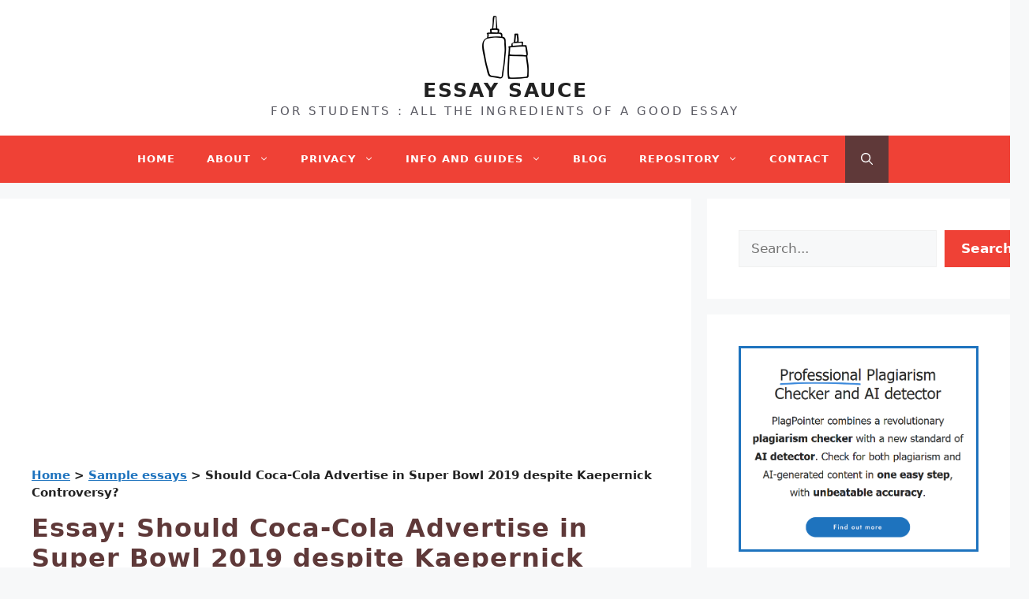

--- FILE ---
content_type: text/html; charset=UTF-8
request_url: https://www.essaysauce.com/sample-essays/2018-11-7-1541604755/
body_size: 20789
content:
<!DOCTYPE html>
<html lang="en-GB">
<head>
	<meta charset="UTF-8">
	<meta name='robots' content='index, follow, max-image-preview:large, max-snippet:-1, max-video-preview:-1' />
<meta name="viewport" content="width=device-width, initial-scale=1">
	<!-- This site is optimized with the Yoast SEO plugin v26.5 - https://yoast.com/wordpress/plugins/seo/ -->
	<title>Should Coca-Cola Advertise in Super Bowl 2019 despite Kaepernick Controversy? | EssaySauce.com</title>
	<meta property="og:locale" content="en_GB" />
	<meta property="og:type" content="article" />
	<meta property="og:title" content="Should Coca-Cola Advertise in Super Bowl 2019 despite Kaepernick Controversy? | EssaySauce.com" />
	<meta property="og:description" content="﻿ Once a year, on the first Sunday of February, the National Football League&#8217;s annual championship game known as the Super Bowl is viewed by millions and millions of live audiences all around the United States. As a result, the Super Bowl is also the biggest advertising event of the year especially during an era ... Read more" />
	<meta property="og:url" content="https://www.essaysauce.com/sample-essays/2018-11-7-1541604755/" />
	<meta property="og:site_name" content="ESSAY SAUCE" />
	<meta property="article:publisher" content="https://www.facebook.com/EssayUk" />
	<meta property="article:published_time" content="2024-07-27T09:29:04+00:00" />
	<meta property="og:image" content="https://www.essaysauce.com/wp-content/uploads/2024/07/essay-sauce.png" />
	<meta property="og:image:width" content="1200" />
	<meta property="og:image:height" content="675" />
	<meta property="og:image:type" content="image/png" />
	<meta name="author" content="Essay Sauce" />
	<meta name="twitter:card" content="summary_large_image" />
	<meta name="twitter:label1" content="Written by" />
	<meta name="twitter:data1" content="Essay Sauce" />
	<meta name="twitter:label2" content="Estimated reading time" />
	<meta name="twitter:data2" content="4 minutes" />
	<script type="application/ld+json" class="yoast-schema-graph">{"@context":"https://schema.org","@graph":[{"@type":"ScholarlyArticle","@id":"https://www.essaysauce.com/sample-essays/2018-11-7-1541604755/#article","isPartOf":{"@id":"https://www.essaysauce.com/sample-essays/2018-11-7-1541604755/"},"author":{"name":"Essay Sauce","@id":"https://www.essaysauce.com/#/schema/person/896c1dafe410e6a58b273be6f97a6eb1"},"headline":"Should Coca-Cola Advertise in Super Bowl 2019 despite Kaepernick Controversy?","datePublished":"2024-07-27T09:29:04+00:00","mainEntityOfPage":{"@id":"https://www.essaysauce.com/sample-essays/2018-11-7-1541604755/"},"wordCount":878,"publisher":{"@id":"https://www.essaysauce.com/#organization"},"keywords":["Coca cola essays"],"articleSection":["Sample essays"],"inLanguage":"en-GB"},{"@type":"WebPage","@id":"https://www.essaysauce.com/sample-essays/2018-11-7-1541604755/","url":"https://www.essaysauce.com/sample-essays/2018-11-7-1541604755/","name":"Should Coca-Cola Advertise in Super Bowl 2019 despite Kaepernick Controversy? | EssaySauce.com","isPartOf":{"@id":"https://www.essaysauce.com/#website"},"datePublished":"2024-07-27T09:29:04+00:00","breadcrumb":{"@id":"https://www.essaysauce.com/sample-essays/2018-11-7-1541604755/#breadcrumb"},"inLanguage":"en-GB","potentialAction":[{"@type":"ReadAction","target":["https://www.essaysauce.com/sample-essays/2018-11-7-1541604755/"]}]},{"@type":"BreadcrumbList","@id":"https://www.essaysauce.com/sample-essays/2018-11-7-1541604755/#breadcrumb","itemListElement":[{"@type":"ListItem","position":1,"name":"Home","item":"https://www.essaysauce.com/"},{"@type":"ListItem","position":2,"name":"Sample essays","item":"https://www.essaysauce.com/sample-essays/"},{"@type":"ListItem","position":3,"name":"Should Coca-Cola Advertise in Super Bowl 2019 despite Kaepernick Controversy?"}]},{"@type":"WebSite","@id":"https://www.essaysauce.com/#website","url":"https://www.essaysauce.com/","name":"ESSAY SAUCE","description":"FOR STUDENTS : ALL THE INGREDIENTS OF A GOOD ESSAY","publisher":{"@id":"https://www.essaysauce.com/#organization"},"potentialAction":[{"@type":"SearchAction","target":{"@type":"EntryPoint","urlTemplate":"https://www.essaysauce.com/?s={search_term_string}"},"query-input":{"@type":"PropertyValueSpecification","valueRequired":true,"valueName":"search_term_string"}}],"inLanguage":"en-GB"},{"@type":"Organization","@id":"https://www.essaysauce.com/#organization","name":"Essay Sauce","url":"https://www.essaysauce.com/","logo":{"@type":"ImageObject","inLanguage":"en-GB","@id":"https://www.essaysauce.com/#/schema/logo/image/","url":"https://www.essaysauce.com/wp-content/uploads/2022/02/favicon.jpg","contentUrl":"https://www.essaysauce.com/wp-content/uploads/2022/02/favicon.jpg","width":512,"height":512,"caption":"Essay Sauce"},"image":{"@id":"https://www.essaysauce.com/#/schema/logo/image/"},"sameAs":["https://www.facebook.com/EssayUk"]},{"@type":"Person","@id":"https://www.essaysauce.com/#/schema/person/896c1dafe410e6a58b273be6f97a6eb1","name":"Essay Sauce","description":"Established in 2017, Essay Sauce is a collaborative team of experienced academics, educators, and subject specialists, many qualified to PhD level, dedicated to providing students with insightful guidance and high-quality essay examples. The team meticulously reviews each essay, offering practical advice, essential reference materials, and actionable insights to help students enhance their academic writing skills. By combining rigorous academic standards with clear, approachable guidance, Essay Sauce aims to empower students in achieving academic excellence.","url":"https://www.essaysauce.com/author/essaysauce/"}]}</script>
	<!-- / Yoast SEO plugin. -->


<link rel="alternate" type="application/rss+xml" title="ESSAY SAUCE &raquo; Feed" href="https://www.essaysauce.com/feed/" />
<style id='wp-img-auto-sizes-contain-inline-css'>
img:is([sizes=auto i],[sizes^="auto," i]){contain-intrinsic-size:3000px 1500px}
/*# sourceURL=wp-img-auto-sizes-contain-inline-css */
</style>

<link rel='stylesheet' id='wp-block-library-css' href='https://www.essaysauce.com/wp-includes/css/dist/block-library/style.min.css?ver=6.9' media='all' />
<style id='wp-block-heading-inline-css'>
h1:where(.wp-block-heading).has-background,h2:where(.wp-block-heading).has-background,h3:where(.wp-block-heading).has-background,h4:where(.wp-block-heading).has-background,h5:where(.wp-block-heading).has-background,h6:where(.wp-block-heading).has-background{padding:1.25em 2.375em}h1.has-text-align-left[style*=writing-mode]:where([style*=vertical-lr]),h1.has-text-align-right[style*=writing-mode]:where([style*=vertical-rl]),h2.has-text-align-left[style*=writing-mode]:where([style*=vertical-lr]),h2.has-text-align-right[style*=writing-mode]:where([style*=vertical-rl]),h3.has-text-align-left[style*=writing-mode]:where([style*=vertical-lr]),h3.has-text-align-right[style*=writing-mode]:where([style*=vertical-rl]),h4.has-text-align-left[style*=writing-mode]:where([style*=vertical-lr]),h4.has-text-align-right[style*=writing-mode]:where([style*=vertical-rl]),h5.has-text-align-left[style*=writing-mode]:where([style*=vertical-lr]),h5.has-text-align-right[style*=writing-mode]:where([style*=vertical-rl]),h6.has-text-align-left[style*=writing-mode]:where([style*=vertical-lr]),h6.has-text-align-right[style*=writing-mode]:where([style*=vertical-rl]){rotate:180deg}
/*# sourceURL=https://www.essaysauce.com/wp-includes/blocks/heading/style.min.css */
</style>
<style id='wp-block-image-inline-css'>
.wp-block-image>a,.wp-block-image>figure>a{display:inline-block}.wp-block-image img{box-sizing:border-box;height:auto;max-width:100%;vertical-align:bottom}@media not (prefers-reduced-motion){.wp-block-image img.hide{visibility:hidden}.wp-block-image img.show{animation:show-content-image .4s}}.wp-block-image[style*=border-radius] img,.wp-block-image[style*=border-radius]>a{border-radius:inherit}.wp-block-image.has-custom-border img{box-sizing:border-box}.wp-block-image.aligncenter{text-align:center}.wp-block-image.alignfull>a,.wp-block-image.alignwide>a{width:100%}.wp-block-image.alignfull img,.wp-block-image.alignwide img{height:auto;width:100%}.wp-block-image .aligncenter,.wp-block-image .alignleft,.wp-block-image .alignright,.wp-block-image.aligncenter,.wp-block-image.alignleft,.wp-block-image.alignright{display:table}.wp-block-image .aligncenter>figcaption,.wp-block-image .alignleft>figcaption,.wp-block-image .alignright>figcaption,.wp-block-image.aligncenter>figcaption,.wp-block-image.alignleft>figcaption,.wp-block-image.alignright>figcaption{caption-side:bottom;display:table-caption}.wp-block-image .alignleft{float:left;margin:.5em 1em .5em 0}.wp-block-image .alignright{float:right;margin:.5em 0 .5em 1em}.wp-block-image .aligncenter{margin-left:auto;margin-right:auto}.wp-block-image :where(figcaption){margin-bottom:1em;margin-top:.5em}.wp-block-image.is-style-circle-mask img{border-radius:9999px}@supports ((-webkit-mask-image:none) or (mask-image:none)) or (-webkit-mask-image:none){.wp-block-image.is-style-circle-mask img{border-radius:0;-webkit-mask-image:url('data:image/svg+xml;utf8,<svg viewBox="0 0 100 100" xmlns="http://www.w3.org/2000/svg"><circle cx="50" cy="50" r="50"/></svg>');mask-image:url('data:image/svg+xml;utf8,<svg viewBox="0 0 100 100" xmlns="http://www.w3.org/2000/svg"><circle cx="50" cy="50" r="50"/></svg>');mask-mode:alpha;-webkit-mask-position:center;mask-position:center;-webkit-mask-repeat:no-repeat;mask-repeat:no-repeat;-webkit-mask-size:contain;mask-size:contain}}:root :where(.wp-block-image.is-style-rounded img,.wp-block-image .is-style-rounded img){border-radius:9999px}.wp-block-image figure{margin:0}.wp-lightbox-container{display:flex;flex-direction:column;position:relative}.wp-lightbox-container img{cursor:zoom-in}.wp-lightbox-container img:hover+button{opacity:1}.wp-lightbox-container button{align-items:center;backdrop-filter:blur(16px) saturate(180%);background-color:#5a5a5a40;border:none;border-radius:4px;cursor:zoom-in;display:flex;height:20px;justify-content:center;opacity:0;padding:0;position:absolute;right:16px;text-align:center;top:16px;width:20px;z-index:100}@media not (prefers-reduced-motion){.wp-lightbox-container button{transition:opacity .2s ease}}.wp-lightbox-container button:focus-visible{outline:3px auto #5a5a5a40;outline:3px auto -webkit-focus-ring-color;outline-offset:3px}.wp-lightbox-container button:hover{cursor:pointer;opacity:1}.wp-lightbox-container button:focus{opacity:1}.wp-lightbox-container button:focus,.wp-lightbox-container button:hover,.wp-lightbox-container button:not(:hover):not(:active):not(.has-background){background-color:#5a5a5a40;border:none}.wp-lightbox-overlay{box-sizing:border-box;cursor:zoom-out;height:100vh;left:0;overflow:hidden;position:fixed;top:0;visibility:hidden;width:100%;z-index:100000}.wp-lightbox-overlay .close-button{align-items:center;cursor:pointer;display:flex;justify-content:center;min-height:40px;min-width:40px;padding:0;position:absolute;right:calc(env(safe-area-inset-right) + 16px);top:calc(env(safe-area-inset-top) + 16px);z-index:5000000}.wp-lightbox-overlay .close-button:focus,.wp-lightbox-overlay .close-button:hover,.wp-lightbox-overlay .close-button:not(:hover):not(:active):not(.has-background){background:none;border:none}.wp-lightbox-overlay .lightbox-image-container{height:var(--wp--lightbox-container-height);left:50%;overflow:hidden;position:absolute;top:50%;transform:translate(-50%,-50%);transform-origin:top left;width:var(--wp--lightbox-container-width);z-index:9999999999}.wp-lightbox-overlay .wp-block-image{align-items:center;box-sizing:border-box;display:flex;height:100%;justify-content:center;margin:0;position:relative;transform-origin:0 0;width:100%;z-index:3000000}.wp-lightbox-overlay .wp-block-image img{height:var(--wp--lightbox-image-height);min-height:var(--wp--lightbox-image-height);min-width:var(--wp--lightbox-image-width);width:var(--wp--lightbox-image-width)}.wp-lightbox-overlay .wp-block-image figcaption{display:none}.wp-lightbox-overlay button{background:none;border:none}.wp-lightbox-overlay .scrim{background-color:#fff;height:100%;opacity:.9;position:absolute;width:100%;z-index:2000000}.wp-lightbox-overlay.active{visibility:visible}@media not (prefers-reduced-motion){.wp-lightbox-overlay.active{animation:turn-on-visibility .25s both}.wp-lightbox-overlay.active img{animation:turn-on-visibility .35s both}.wp-lightbox-overlay.show-closing-animation:not(.active){animation:turn-off-visibility .35s both}.wp-lightbox-overlay.show-closing-animation:not(.active) img{animation:turn-off-visibility .25s both}.wp-lightbox-overlay.zoom.active{animation:none;opacity:1;visibility:visible}.wp-lightbox-overlay.zoom.active .lightbox-image-container{animation:lightbox-zoom-in .4s}.wp-lightbox-overlay.zoom.active .lightbox-image-container img{animation:none}.wp-lightbox-overlay.zoom.active .scrim{animation:turn-on-visibility .4s forwards}.wp-lightbox-overlay.zoom.show-closing-animation:not(.active){animation:none}.wp-lightbox-overlay.zoom.show-closing-animation:not(.active) .lightbox-image-container{animation:lightbox-zoom-out .4s}.wp-lightbox-overlay.zoom.show-closing-animation:not(.active) .lightbox-image-container img{animation:none}.wp-lightbox-overlay.zoom.show-closing-animation:not(.active) .scrim{animation:turn-off-visibility .4s forwards}}@keyframes show-content-image{0%{visibility:hidden}99%{visibility:hidden}to{visibility:visible}}@keyframes turn-on-visibility{0%{opacity:0}to{opacity:1}}@keyframes turn-off-visibility{0%{opacity:1;visibility:visible}99%{opacity:0;visibility:visible}to{opacity:0;visibility:hidden}}@keyframes lightbox-zoom-in{0%{transform:translate(calc((-100vw + var(--wp--lightbox-scrollbar-width))/2 + var(--wp--lightbox-initial-left-position)),calc(-50vh + var(--wp--lightbox-initial-top-position))) scale(var(--wp--lightbox-scale))}to{transform:translate(-50%,-50%) scale(1)}}@keyframes lightbox-zoom-out{0%{transform:translate(-50%,-50%) scale(1);visibility:visible}99%{visibility:visible}to{transform:translate(calc((-100vw + var(--wp--lightbox-scrollbar-width))/2 + var(--wp--lightbox-initial-left-position)),calc(-50vh + var(--wp--lightbox-initial-top-position))) scale(var(--wp--lightbox-scale));visibility:hidden}}
/*# sourceURL=https://www.essaysauce.com/wp-includes/blocks/image/style.min.css */
</style>
<style id='wp-block-latest-posts-inline-css'>
.wp-block-latest-posts{box-sizing:border-box}.wp-block-latest-posts.alignleft{margin-right:2em}.wp-block-latest-posts.alignright{margin-left:2em}.wp-block-latest-posts.wp-block-latest-posts__list{list-style:none}.wp-block-latest-posts.wp-block-latest-posts__list li{clear:both;overflow-wrap:break-word}.wp-block-latest-posts.is-grid{display:flex;flex-wrap:wrap}.wp-block-latest-posts.is-grid li{margin:0 1.25em 1.25em 0;width:100%}@media (min-width:600px){.wp-block-latest-posts.columns-2 li{width:calc(50% - .625em)}.wp-block-latest-posts.columns-2 li:nth-child(2n){margin-right:0}.wp-block-latest-posts.columns-3 li{width:calc(33.33333% - .83333em)}.wp-block-latest-posts.columns-3 li:nth-child(3n){margin-right:0}.wp-block-latest-posts.columns-4 li{width:calc(25% - .9375em)}.wp-block-latest-posts.columns-4 li:nth-child(4n){margin-right:0}.wp-block-latest-posts.columns-5 li{width:calc(20% - 1em)}.wp-block-latest-posts.columns-5 li:nth-child(5n){margin-right:0}.wp-block-latest-posts.columns-6 li{width:calc(16.66667% - 1.04167em)}.wp-block-latest-posts.columns-6 li:nth-child(6n){margin-right:0}}:root :where(.wp-block-latest-posts.is-grid){padding:0}:root :where(.wp-block-latest-posts.wp-block-latest-posts__list){padding-left:0}.wp-block-latest-posts__post-author,.wp-block-latest-posts__post-date{display:block;font-size:.8125em}.wp-block-latest-posts__post-excerpt,.wp-block-latest-posts__post-full-content{margin-bottom:1em;margin-top:.5em}.wp-block-latest-posts__featured-image a{display:inline-block}.wp-block-latest-posts__featured-image img{height:auto;max-width:100%;width:auto}.wp-block-latest-posts__featured-image.alignleft{float:left;margin-right:1em}.wp-block-latest-posts__featured-image.alignright{float:right;margin-left:1em}.wp-block-latest-posts__featured-image.aligncenter{margin-bottom:1em;text-align:center}
/*# sourceURL=https://www.essaysauce.com/wp-includes/blocks/latest-posts/style.min.css */
</style>
<style id='wp-block-search-inline-css'>
.wp-block-search__button{margin-left:10px;word-break:normal}.wp-block-search__button.has-icon{line-height:0}.wp-block-search__button svg{height:1.25em;min-height:24px;min-width:24px;width:1.25em;fill:currentColor;vertical-align:text-bottom}:where(.wp-block-search__button){border:1px solid #ccc;padding:6px 10px}.wp-block-search__inside-wrapper{display:flex;flex:auto;flex-wrap:nowrap;max-width:100%}.wp-block-search__label{width:100%}.wp-block-search.wp-block-search__button-only .wp-block-search__button{box-sizing:border-box;display:flex;flex-shrink:0;justify-content:center;margin-left:0;max-width:100%}.wp-block-search.wp-block-search__button-only .wp-block-search__inside-wrapper{min-width:0!important;transition-property:width}.wp-block-search.wp-block-search__button-only .wp-block-search__input{flex-basis:100%;transition-duration:.3s}.wp-block-search.wp-block-search__button-only.wp-block-search__searchfield-hidden,.wp-block-search.wp-block-search__button-only.wp-block-search__searchfield-hidden .wp-block-search__inside-wrapper{overflow:hidden}.wp-block-search.wp-block-search__button-only.wp-block-search__searchfield-hidden .wp-block-search__input{border-left-width:0!important;border-right-width:0!important;flex-basis:0;flex-grow:0;margin:0;min-width:0!important;padding-left:0!important;padding-right:0!important;width:0!important}:where(.wp-block-search__input){appearance:none;border:1px solid #949494;flex-grow:1;font-family:inherit;font-size:inherit;font-style:inherit;font-weight:inherit;letter-spacing:inherit;line-height:inherit;margin-left:0;margin-right:0;min-width:3rem;padding:8px;text-decoration:unset!important;text-transform:inherit}:where(.wp-block-search__button-inside .wp-block-search__inside-wrapper){background-color:#fff;border:1px solid #949494;box-sizing:border-box;padding:4px}:where(.wp-block-search__button-inside .wp-block-search__inside-wrapper) .wp-block-search__input{border:none;border-radius:0;padding:0 4px}:where(.wp-block-search__button-inside .wp-block-search__inside-wrapper) .wp-block-search__input:focus{outline:none}:where(.wp-block-search__button-inside .wp-block-search__inside-wrapper) :where(.wp-block-search__button){padding:4px 8px}.wp-block-search.aligncenter .wp-block-search__inside-wrapper{margin:auto}.wp-block[data-align=right] .wp-block-search.wp-block-search__button-only .wp-block-search__inside-wrapper{float:right}
/*# sourceURL=https://www.essaysauce.com/wp-includes/blocks/search/style.min.css */
</style>
<style id='wp-block-group-inline-css'>
.wp-block-group{box-sizing:border-box}:where(.wp-block-group.wp-block-group-is-layout-constrained){position:relative}
/*# sourceURL=https://www.essaysauce.com/wp-includes/blocks/group/style.min.css */
</style>
<style id='wp-block-paragraph-inline-css'>
.is-small-text{font-size:.875em}.is-regular-text{font-size:1em}.is-large-text{font-size:2.25em}.is-larger-text{font-size:3em}.has-drop-cap:not(:focus):first-letter{float:left;font-size:8.4em;font-style:normal;font-weight:100;line-height:.68;margin:.05em .1em 0 0;text-transform:uppercase}body.rtl .has-drop-cap:not(:focus):first-letter{float:none;margin-left:.1em}p.has-drop-cap.has-background{overflow:hidden}:root :where(p.has-background){padding:1.25em 2.375em}:where(p.has-text-color:not(.has-link-color)) a{color:inherit}p.has-text-align-left[style*="writing-mode:vertical-lr"],p.has-text-align-right[style*="writing-mode:vertical-rl"]{rotate:180deg}
/*# sourceURL=https://www.essaysauce.com/wp-includes/blocks/paragraph/style.min.css */
</style>
<style id='global-styles-inline-css'>
:root{--wp--preset--aspect-ratio--square: 1;--wp--preset--aspect-ratio--4-3: 4/3;--wp--preset--aspect-ratio--3-4: 3/4;--wp--preset--aspect-ratio--3-2: 3/2;--wp--preset--aspect-ratio--2-3: 2/3;--wp--preset--aspect-ratio--16-9: 16/9;--wp--preset--aspect-ratio--9-16: 9/16;--wp--preset--color--black: #000000;--wp--preset--color--cyan-bluish-gray: #abb8c3;--wp--preset--color--white: #ffffff;--wp--preset--color--pale-pink: #f78da7;--wp--preset--color--vivid-red: #cf2e2e;--wp--preset--color--luminous-vivid-orange: #ff6900;--wp--preset--color--luminous-vivid-amber: #fcb900;--wp--preset--color--light-green-cyan: #7bdcb5;--wp--preset--color--vivid-green-cyan: #00d084;--wp--preset--color--pale-cyan-blue: #8ed1fc;--wp--preset--color--vivid-cyan-blue: #0693e3;--wp--preset--color--vivid-purple: #9b51e0;--wp--preset--color--contrast: var(--contrast);--wp--preset--color--contrast-2: var(--contrast-2);--wp--preset--color--contrast-3: var(--contrast-3);--wp--preset--color--base: var(--base);--wp--preset--color--base-2: var(--base-2);--wp--preset--color--base-3: var(--base-3);--wp--preset--color--accent: var(--accent);--wp--preset--color--red: var(--red);--wp--preset--color--bgblue: var(--bgblue);--wp--preset--color--red-hover: var(--red-hover);--wp--preset--color--dark: var(--dark);--wp--preset--gradient--vivid-cyan-blue-to-vivid-purple: linear-gradient(135deg,rgb(6,147,227) 0%,rgb(155,81,224) 100%);--wp--preset--gradient--light-green-cyan-to-vivid-green-cyan: linear-gradient(135deg,rgb(122,220,180) 0%,rgb(0,208,130) 100%);--wp--preset--gradient--luminous-vivid-amber-to-luminous-vivid-orange: linear-gradient(135deg,rgb(252,185,0) 0%,rgb(255,105,0) 100%);--wp--preset--gradient--luminous-vivid-orange-to-vivid-red: linear-gradient(135deg,rgb(255,105,0) 0%,rgb(207,46,46) 100%);--wp--preset--gradient--very-light-gray-to-cyan-bluish-gray: linear-gradient(135deg,rgb(238,238,238) 0%,rgb(169,184,195) 100%);--wp--preset--gradient--cool-to-warm-spectrum: linear-gradient(135deg,rgb(74,234,220) 0%,rgb(151,120,209) 20%,rgb(207,42,186) 40%,rgb(238,44,130) 60%,rgb(251,105,98) 80%,rgb(254,248,76) 100%);--wp--preset--gradient--blush-light-purple: linear-gradient(135deg,rgb(255,206,236) 0%,rgb(152,150,240) 100%);--wp--preset--gradient--blush-bordeaux: linear-gradient(135deg,rgb(254,205,165) 0%,rgb(254,45,45) 50%,rgb(107,0,62) 100%);--wp--preset--gradient--luminous-dusk: linear-gradient(135deg,rgb(255,203,112) 0%,rgb(199,81,192) 50%,rgb(65,88,208) 100%);--wp--preset--gradient--pale-ocean: linear-gradient(135deg,rgb(255,245,203) 0%,rgb(182,227,212) 50%,rgb(51,167,181) 100%);--wp--preset--gradient--electric-grass: linear-gradient(135deg,rgb(202,248,128) 0%,rgb(113,206,126) 100%);--wp--preset--gradient--midnight: linear-gradient(135deg,rgb(2,3,129) 0%,rgb(40,116,252) 100%);--wp--preset--font-size--small: 13px;--wp--preset--font-size--medium: 20px;--wp--preset--font-size--large: 36px;--wp--preset--font-size--x-large: 42px;--wp--preset--spacing--20: 0.44rem;--wp--preset--spacing--30: 0.67rem;--wp--preset--spacing--40: 1rem;--wp--preset--spacing--50: 1.5rem;--wp--preset--spacing--60: 2.25rem;--wp--preset--spacing--70: 3.38rem;--wp--preset--spacing--80: 5.06rem;--wp--preset--shadow--natural: 6px 6px 9px rgba(0, 0, 0, 0.2);--wp--preset--shadow--deep: 12px 12px 50px rgba(0, 0, 0, 0.4);--wp--preset--shadow--sharp: 6px 6px 0px rgba(0, 0, 0, 0.2);--wp--preset--shadow--outlined: 6px 6px 0px -3px rgb(255, 255, 255), 6px 6px rgb(0, 0, 0);--wp--preset--shadow--crisp: 6px 6px 0px rgb(0, 0, 0);}:where(.is-layout-flex){gap: 0.5em;}:where(.is-layout-grid){gap: 0.5em;}body .is-layout-flex{display: flex;}.is-layout-flex{flex-wrap: wrap;align-items: center;}.is-layout-flex > :is(*, div){margin: 0;}body .is-layout-grid{display: grid;}.is-layout-grid > :is(*, div){margin: 0;}:where(.wp-block-columns.is-layout-flex){gap: 2em;}:where(.wp-block-columns.is-layout-grid){gap: 2em;}:where(.wp-block-post-template.is-layout-flex){gap: 1.25em;}:where(.wp-block-post-template.is-layout-grid){gap: 1.25em;}.has-black-color{color: var(--wp--preset--color--black) !important;}.has-cyan-bluish-gray-color{color: var(--wp--preset--color--cyan-bluish-gray) !important;}.has-white-color{color: var(--wp--preset--color--white) !important;}.has-pale-pink-color{color: var(--wp--preset--color--pale-pink) !important;}.has-vivid-red-color{color: var(--wp--preset--color--vivid-red) !important;}.has-luminous-vivid-orange-color{color: var(--wp--preset--color--luminous-vivid-orange) !important;}.has-luminous-vivid-amber-color{color: var(--wp--preset--color--luminous-vivid-amber) !important;}.has-light-green-cyan-color{color: var(--wp--preset--color--light-green-cyan) !important;}.has-vivid-green-cyan-color{color: var(--wp--preset--color--vivid-green-cyan) !important;}.has-pale-cyan-blue-color{color: var(--wp--preset--color--pale-cyan-blue) !important;}.has-vivid-cyan-blue-color{color: var(--wp--preset--color--vivid-cyan-blue) !important;}.has-vivid-purple-color{color: var(--wp--preset--color--vivid-purple) !important;}.has-black-background-color{background-color: var(--wp--preset--color--black) !important;}.has-cyan-bluish-gray-background-color{background-color: var(--wp--preset--color--cyan-bluish-gray) !important;}.has-white-background-color{background-color: var(--wp--preset--color--white) !important;}.has-pale-pink-background-color{background-color: var(--wp--preset--color--pale-pink) !important;}.has-vivid-red-background-color{background-color: var(--wp--preset--color--vivid-red) !important;}.has-luminous-vivid-orange-background-color{background-color: var(--wp--preset--color--luminous-vivid-orange) !important;}.has-luminous-vivid-amber-background-color{background-color: var(--wp--preset--color--luminous-vivid-amber) !important;}.has-light-green-cyan-background-color{background-color: var(--wp--preset--color--light-green-cyan) !important;}.has-vivid-green-cyan-background-color{background-color: var(--wp--preset--color--vivid-green-cyan) !important;}.has-pale-cyan-blue-background-color{background-color: var(--wp--preset--color--pale-cyan-blue) !important;}.has-vivid-cyan-blue-background-color{background-color: var(--wp--preset--color--vivid-cyan-blue) !important;}.has-vivid-purple-background-color{background-color: var(--wp--preset--color--vivid-purple) !important;}.has-black-border-color{border-color: var(--wp--preset--color--black) !important;}.has-cyan-bluish-gray-border-color{border-color: var(--wp--preset--color--cyan-bluish-gray) !important;}.has-white-border-color{border-color: var(--wp--preset--color--white) !important;}.has-pale-pink-border-color{border-color: var(--wp--preset--color--pale-pink) !important;}.has-vivid-red-border-color{border-color: var(--wp--preset--color--vivid-red) !important;}.has-luminous-vivid-orange-border-color{border-color: var(--wp--preset--color--luminous-vivid-orange) !important;}.has-luminous-vivid-amber-border-color{border-color: var(--wp--preset--color--luminous-vivid-amber) !important;}.has-light-green-cyan-border-color{border-color: var(--wp--preset--color--light-green-cyan) !important;}.has-vivid-green-cyan-border-color{border-color: var(--wp--preset--color--vivid-green-cyan) !important;}.has-pale-cyan-blue-border-color{border-color: var(--wp--preset--color--pale-cyan-blue) !important;}.has-vivid-cyan-blue-border-color{border-color: var(--wp--preset--color--vivid-cyan-blue) !important;}.has-vivid-purple-border-color{border-color: var(--wp--preset--color--vivid-purple) !important;}.has-vivid-cyan-blue-to-vivid-purple-gradient-background{background: var(--wp--preset--gradient--vivid-cyan-blue-to-vivid-purple) !important;}.has-light-green-cyan-to-vivid-green-cyan-gradient-background{background: var(--wp--preset--gradient--light-green-cyan-to-vivid-green-cyan) !important;}.has-luminous-vivid-amber-to-luminous-vivid-orange-gradient-background{background: var(--wp--preset--gradient--luminous-vivid-amber-to-luminous-vivid-orange) !important;}.has-luminous-vivid-orange-to-vivid-red-gradient-background{background: var(--wp--preset--gradient--luminous-vivid-orange-to-vivid-red) !important;}.has-very-light-gray-to-cyan-bluish-gray-gradient-background{background: var(--wp--preset--gradient--very-light-gray-to-cyan-bluish-gray) !important;}.has-cool-to-warm-spectrum-gradient-background{background: var(--wp--preset--gradient--cool-to-warm-spectrum) !important;}.has-blush-light-purple-gradient-background{background: var(--wp--preset--gradient--blush-light-purple) !important;}.has-blush-bordeaux-gradient-background{background: var(--wp--preset--gradient--blush-bordeaux) !important;}.has-luminous-dusk-gradient-background{background: var(--wp--preset--gradient--luminous-dusk) !important;}.has-pale-ocean-gradient-background{background: var(--wp--preset--gradient--pale-ocean) !important;}.has-electric-grass-gradient-background{background: var(--wp--preset--gradient--electric-grass) !important;}.has-midnight-gradient-background{background: var(--wp--preset--gradient--midnight) !important;}.has-small-font-size{font-size: var(--wp--preset--font-size--small) !important;}.has-medium-font-size{font-size: var(--wp--preset--font-size--medium) !important;}.has-large-font-size{font-size: var(--wp--preset--font-size--large) !important;}.has-x-large-font-size{font-size: var(--wp--preset--font-size--x-large) !important;}
/*# sourceURL=global-styles-inline-css */
</style>

<style id='classic-theme-styles-inline-css'>
/*! This file is auto-generated */
.wp-block-button__link{color:#fff;background-color:#32373c;border-radius:9999px;box-shadow:none;text-decoration:none;padding:calc(.667em + 2px) calc(1.333em + 2px);font-size:1.125em}.wp-block-file__button{background:#32373c;color:#fff;text-decoration:none}
/*# sourceURL=/wp-includes/css/classic-themes.min.css */
</style>
<link rel='stylesheet' id='ez-toc-css' href='https://www.essaysauce.com/wp-content/plugins/easy-table-of-contents/assets/css/screen.min.css?ver=2.0.78' media='all' />
<style id='ez-toc-inline-css'>
div#ez-toc-container .ez-toc-title {font-size: 120%;}div#ez-toc-container .ez-toc-title {font-weight: 500;}div#ez-toc-container ul li , div#ez-toc-container ul li a {font-size: 95%;}div#ez-toc-container ul li , div#ez-toc-container ul li a {font-weight: 500;}div#ez-toc-container nav ul ul li {font-size: 90%;}.ez-toc-box-title {font-weight: bold; margin-bottom: 10px; text-align: center; text-transform: uppercase; letter-spacing: 1px; color: #666; padding-bottom: 5px;position:absolute;top:-4%;left:5%;background-color: inherit;transition: top 0.3s ease;}.ez-toc-box-title.toc-closed {top:-25%;}
/*# sourceURL=ez-toc-inline-css */
</style>
<link rel='stylesheet' id='generate-widget-areas-css' href='https://www.essaysauce.com/wp-content/themes/generatepress/assets/css/components/widget-areas.min.css?ver=3.4.0' media='all' />
<link rel='stylesheet' id='generate-style-css' href='https://www.essaysauce.com/wp-content/themes/generatepress/assets/css/main.min.css?ver=3.4.0' media='all' />
<style id='generate-style-inline-css'>
body{background-color:var(--base-2);color:var(--contrast);}a{color:var(--accent);}a{text-decoration:underline;}.entry-title a, .site-branding a, a.button, .wp-block-button__link, .main-navigation a{text-decoration:none;}a:hover, a:focus, a:active{color:var(--contrast);}.grid-container{max-width:1366px;}.wp-block-group__inner-container{max-width:1366px;margin-left:auto;margin-right:auto;}.navigation-search{position:absolute;left:-99999px;pointer-events:none;visibility:hidden;z-index:20;width:100%;top:0;transition:opacity 100ms ease-in-out;opacity:0;}.navigation-search.nav-search-active{left:0;right:0;pointer-events:auto;visibility:visible;opacity:1;}.navigation-search input[type="search"]{outline:0;border:0;vertical-align:bottom;line-height:1;opacity:0.9;width:100%;z-index:20;border-radius:0;-webkit-appearance:none;height:60px;}.navigation-search input::-ms-clear{display:none;width:0;height:0;}.navigation-search input::-ms-reveal{display:none;width:0;height:0;}.navigation-search input::-webkit-search-decoration, .navigation-search input::-webkit-search-cancel-button, .navigation-search input::-webkit-search-results-button, .navigation-search input::-webkit-search-results-decoration{display:none;}.gen-sidebar-nav .navigation-search{top:auto;bottom:0;}:root{--contrast:#222222;--contrast-2:#575760;--contrast-3:#b2b2be;--base:#f0f0f0;--base-2:#f7f8f9;--base-3:#ffffff;--accent:#1e73be;--red:#ef4136;--bgblue:#e6f0fd;--red-hover:#dc2c1f;--dark:#5f3939;}:root .has-contrast-color{color:var(--contrast);}:root .has-contrast-background-color{background-color:var(--contrast);}:root .has-contrast-2-color{color:var(--contrast-2);}:root .has-contrast-2-background-color{background-color:var(--contrast-2);}:root .has-contrast-3-color{color:var(--contrast-3);}:root .has-contrast-3-background-color{background-color:var(--contrast-3);}:root .has-base-color{color:var(--base);}:root .has-base-background-color{background-color:var(--base);}:root .has-base-2-color{color:var(--base-2);}:root .has-base-2-background-color{background-color:var(--base-2);}:root .has-base-3-color{color:var(--base-3);}:root .has-base-3-background-color{background-color:var(--base-3);}:root .has-accent-color{color:var(--accent);}:root .has-accent-background-color{background-color:var(--accent);}:root .has-red-color{color:var(--red);}:root .has-red-background-color{background-color:var(--red);}:root .has-bgblue-color{color:var(--bgblue);}:root .has-bgblue-background-color{background-color:var(--bgblue);}:root .has-red-hover-color{color:var(--red-hover);}:root .has-red-hover-background-color{background-color:var(--red-hover);}:root .has-dark-color{color:var(--dark);}:root .has-dark-background-color{background-color:var(--dark);}.top-bar{background-color:#636363;color:#ffffff;}.top-bar a{color:#ffffff;}.top-bar a:hover{color:#303030;}.site-header{background-color:var(--base-3);}.main-title a,.main-title a:hover{color:var(--contrast);}.site-description{color:var(--contrast-2);}.main-navigation,.main-navigation ul ul{background-color:var(--red);}.main-navigation .main-nav ul li a, .main-navigation .menu-toggle, .main-navigation .menu-bar-items{color:var(--base-3);}.main-navigation .main-nav ul li:not([class*="current-menu-"]):hover > a, .main-navigation .main-nav ul li:not([class*="current-menu-"]):focus > a, .main-navigation .main-nav ul li.sfHover:not([class*="current-menu-"]) > a, .main-navigation .menu-bar-item:hover > a, .main-navigation .menu-bar-item.sfHover > a{color:var(--base-3);background-color:var(--red-hover);}button.menu-toggle:hover,button.menu-toggle:focus{color:var(--base-3);}.main-navigation .main-nav ul li[class*="current-menu-"] > a{color:var(--base-3);background-color:var(--dark);}.navigation-search input[type="search"],.navigation-search input[type="search"]:active, .navigation-search input[type="search"]:focus, .main-navigation .main-nav ul li.search-item.active > a, .main-navigation .menu-bar-items .search-item.active > a{color:var(--base-3);background-color:var(--red-hover);}.main-navigation ul ul{background-color:var(--red);}.separate-containers .inside-article, .separate-containers .comments-area, .separate-containers .page-header, .one-container .container, .separate-containers .paging-navigation, .inside-page-header{background-color:var(--base-3);}.entry-header h1,.page-header h1{color:var(--dark);}.entry-title a{color:var(--dark);}.entry-title a:hover{color:var(--contrast-2);}.entry-meta{color:var(--contrast-2);}.sidebar .widget{background-color:var(--base-3);}.footer-widgets{background-color:var(--bgblue);}.site-info{background-color:var(--base-3);}input[type="text"],input[type="email"],input[type="url"],input[type="password"],input[type="search"],input[type="tel"],input[type="number"],textarea,select{color:var(--contrast);background-color:var(--base-2);border-color:var(--base);}input[type="text"]:focus,input[type="email"]:focus,input[type="url"]:focus,input[type="password"]:focus,input[type="search"]:focus,input[type="tel"]:focus,input[type="number"]:focus,textarea:focus,select:focus{color:var(--contrast);background-color:var(--base-2);border-color:var(--contrast-3);}button,html input[type="button"],input[type="reset"],input[type="submit"],a.button,a.wp-block-button__link:not(.has-background){color:var(--contrast);background-color:var(--red);}button:hover,html input[type="button"]:hover,input[type="reset"]:hover,input[type="submit"]:hover,a.button:hover,button:focus,html input[type="button"]:focus,input[type="reset"]:focus,input[type="submit"]:focus,a.button:focus,a.wp-block-button__link:not(.has-background):active,a.wp-block-button__link:not(.has-background):focus,a.wp-block-button__link:not(.has-background):hover{color:#ffffff;background-color:var(--red-hover);}a.generate-back-to-top{background-color:rgba( 0,0,0,0.4 );color:#ffffff;}a.generate-back-to-top:hover,a.generate-back-to-top:focus{background-color:rgba( 0,0,0,0.6 );color:#ffffff;}:root{--gp-search-modal-bg-color:var(--base-3);--gp-search-modal-text-color:var(--contrast);--gp-search-modal-overlay-bg-color:rgba(0,0,0,0.2);}@media (max-width:768px){.main-navigation .menu-bar-item:hover > a, .main-navigation .menu-bar-item.sfHover > a{background:none;color:var(--base-3);}}.nav-below-header .main-navigation .inside-navigation.grid-container, .nav-above-header .main-navigation .inside-navigation.grid-container{padding:0px 20px 0px 20px;}.site-main .wp-block-group__inner-container{padding:40px;}.separate-containers .paging-navigation{padding-top:20px;padding-bottom:20px;}.entry-content .alignwide, body:not(.no-sidebar) .entry-content .alignfull{margin-left:-40px;width:calc(100% + 80px);max-width:calc(100% + 80px);}.rtl .menu-item-has-children .dropdown-menu-toggle{padding-left:20px;}.rtl .main-navigation .main-nav ul li.menu-item-has-children > a{padding-right:20px;}@media (max-width:768px){.separate-containers .inside-article, .separate-containers .comments-area, .separate-containers .page-header, .separate-containers .paging-navigation, .one-container .site-content, .inside-page-header{padding:30px;}.site-main .wp-block-group__inner-container{padding:30px;}.inside-top-bar{padding-right:30px;padding-left:30px;}.inside-header{padding-right:30px;padding-left:30px;}.widget-area .widget{padding-top:30px;padding-right:30px;padding-bottom:30px;padding-left:30px;}.footer-widgets-container{padding-top:30px;padding-right:30px;padding-bottom:30px;padding-left:30px;}.inside-site-info{padding-right:30px;padding-left:30px;}.entry-content .alignwide, body:not(.no-sidebar) .entry-content .alignfull{margin-left:-30px;width:calc(100% + 60px);max-width:calc(100% + 60px);}.one-container .site-main .paging-navigation{margin-bottom:20px;}}/* End cached CSS */.is-right-sidebar{width:30%;}.is-left-sidebar{width:30%;}.site-content .content-area{width:70%;}@media (max-width:768px){.main-navigation .menu-toggle,.sidebar-nav-mobile:not(#sticky-placeholder){display:block;}.main-navigation ul,.gen-sidebar-nav,.main-navigation:not(.slideout-navigation):not(.toggled) .main-nav > ul,.has-inline-mobile-toggle #site-navigation .inside-navigation > *:not(.navigation-search):not(.main-nav){display:none;}.nav-align-right .inside-navigation,.nav-align-center .inside-navigation{justify-content:space-between;}}
.dynamic-author-image-rounded{border-radius:100%;}.dynamic-featured-image, .dynamic-author-image{vertical-align:middle;}.one-container.blog .dynamic-content-template:not(:last-child), .one-container.archive .dynamic-content-template:not(:last-child){padding-bottom:0px;}.dynamic-entry-excerpt > p:last-child{margin-bottom:0px;}
/*# sourceURL=generate-style-inline-css */
</style>
<link rel='stylesheet' id='generate-child-css' href='https://www.essaysauce.com/wp-content/themes/generatepress_child/style.css?ver=1644529277' media='all' />
<script src="https://www.essaysauce.com/wp-includes/js/jquery/jquery.min.js?ver=3.7.1" id="jquery-core-js"></script>
<script src="https://www.essaysauce.com/wp-includes/js/jquery/jquery-migrate.min.js?ver=3.4.1" id="jquery-migrate-js"></script>
<script id="ajax-script-js-extra">
var ajax_object = {"ajax_url":"https://www.essaysauce.com/wp-admin/admin-ajax.php"};
//# sourceURL=ajax-script-js-extra
</script>
<script src="https://www.essaysauce.com/wp-content/plugins/word-count-analysis/js/wca_ajax.js?ver=6.9" id="ajax-script-js"></script>
<!-- Google tag (gtag.js) -->
<script async src="https://www.googletagmanager.com/gtag/js?id=G-53F3R50XRM"></script>
<script>
  window.dataLayer = window.dataLayer || [];
  function gtag(){dataLayer.push(arguments);}
  gtag('js', new Date());

  gtag('config', 'G-53F3R50XRM');
</script><script async src="https://pagead2.googlesyndication.com/pagead/js/adsbygoogle.js?client=ca-pub-9466598154689328"
     crossorigin="anonymous"></script><script id='pixel-script-poptin' src='https://cdn.popt.in/pixel.js?id=6a91688573c90' async='true'></script> <link rel="icon" href="https://www.essaysauce.com/wp-content/uploads/2022/02/cropped-favicon-1-32x32.jpg" sizes="32x32" />
<link rel="icon" href="https://www.essaysauce.com/wp-content/uploads/2022/02/cropped-favicon-1-192x192.jpg" sizes="192x192" />
<link rel="apple-touch-icon" href="https://www.essaysauce.com/wp-content/uploads/2022/02/cropped-favicon-1-180x180.jpg" />
<meta name="msapplication-TileImage" content="https://www.essaysauce.com/wp-content/uploads/2022/02/cropped-favicon-1-270x270.jpg" />
		<style id="wp-custom-css">
			.main-navigation .main-nav ul li a {
    text-transform: uppercase;
	font-weight: 600;
    line-height: 50px;
    font-size: 13px;
    letter-spacing: 1px;
}
.site-description{
font-weight: 400;
    letter-spacing: 0.20em;
	text-transform: uppercase; }

.mybreadcrumbs {
    font-size: 0.9em;
    font-weight: 600;
	margin-bottom:15px;
}

.vcard {
    background-color: #e6f0fd;
    padding: 2px;
}
.posted-on {display:none;}
.entry-meta {margin-top:15px;margin-bottom:15px;}

.details, .entry-content h2 {font-weight:500;letter-spacing:1px;font-size:1.4em;background-color:#f7f7f7;padding-top:2px;padding-bottom:2px;}
.site-footer h2 {font-weight:500;letter-spacing:1px;font-size:1.4em;}
h1 {font-size:1.9em;font-weight:600;letter-spacing:1px;}

.aboutessaybox {
    padding: 25px;
    background-color: #fff;
    margin-bottom: 25px;
    margin-top: 25px;
    color: #000;
    border: 2px solid #6f3e3e;
}
.citation {font-weight:300;background-color: #e6f0fd;
    padding: 2px;}


/*try some flexbox*/

.some-page-wrapper {
  display: flex;
	flex-flow: row;
	margin-bottom:25px;
}

.blue-column {
	flex:50%
}

.green-column {
	flex:50%;
	
}

/* Responsive layout - makes a one column layout instead of a two-column layout */
@media (max-width: 900px) {
  .blue-column, .green-column {
    flex:100%;
  }
	.some-page-wrapper {flex-flow: column;}
}

.some-page-wrapper ul {list-style-type:none !important;margin: 0}
.some-page-wrapper li {margin-bottom:4px}
.site-branding h1 {padding-top:5px;}
.home .inside-article {padding:20px 40px 40px 40px}
.home .site-main {margin:0px 20px 20px 20px;}
.home .entry-content {margin-top:10px;}
.search-item {background-color:#5f3939 !important}
.home .wp-block-column ul {margin: 0px}
.home .wp-block-column a {border-bottom:0px;}
.home .wp-block-column li {margin-bottom:5px;}
.home .wp-block-search {margin-bottom:20px;}
.home .wp-block-search__label,.inside-right-sidebar .wp-block-search__label {display:none;}
.inside-right-sidebar h2, manualcats h2 {font-weight:500;letter-spacing:1px;font-size:1.4em;background-color:#f7f7f7;padding-top:2px;padding-bottom:2px;}

.category .entry-title, .tag .entry-title {font-size: 1.9em;
    font-weight: 600;
    letter-spacing: 1px;}


.manualcats {padding:40px;background:#fff}
.manualcats li {    list-style-type: none;
    position: relative;margin-bottom: 0.5em;}
.manualcats ul {margin:0px;}

.tag .page-header,.category .page-header {background-color:#f1f6fc}

.tag_intro {padding:40px;background-color:#fff;border: 2px solid #6f3e3e;}
.tag_intro h2, .relatedessays h3, .readmore h3 {font-weight: 500;
    letter-spacing: 1px;
    font-size: 1.4em;
    background-color: #f7f7f7;
    padding-top: 2px;
    padding-bottom: 2px;}
.search .inside-article h2 {font-size: 1.9em;
    font-weight: 600;
	letter-spacing: 1px;}
.home .entry-title {display:none}
.readmore {margin-bottom:20px;}
br{
    content: '.';
    display: inline-block;
    width: 100%;
}
.crp_excerpt {display:block;font-size:0.9em}
@media (min-width: 900px) {
	.limitclass {max-width:70%;}
  }

.entry-content h3 {    font-weight: 400;
    letter-spacing: 1px;
    font-size: 1.3em;
    padding-top: 2px;
    padding-bottom: 2px;}

.nf-response-msg {color:#1e73be;font-weight:700;background-color:#abb8c3;padding:4px;}

.warning {background-color:#cf2e2e;color:#fff;padding:10px;font-size:0.9em; font-weight:500}

.wp-block-search__button {color:#fff;font-weight:600;}
.mobile-menu {font-weight:600;}
.footer-widgets a {color:#5f3939;font-weight:600}
.author-name  {color:#5f3939;font-weight:600}
.archive .byline {display:none;}
.archive .entry-title {font-size:1.4em}
.archive h3 {font-size:1.3em;letter-spacing:1px;}
.main-title {  letter-spacing: 2px;}
.archive h4 {font-weight:300;font-size:1.2em;letter-spacing:1px;}
.archive.tag .read-more {display:none}
.archive.tag .entry-meta {display:none;}
.archive.tag .entry-summary {display:none}
.archive.tag .entry-title {font-size:1em}
.archive.tag .site-main>* {margin-bottom:0px;}
.archive.tag .inside-article {padding-bottom:5px;}
.archive.tag .tag_intro {margin-top:30px;} 

/* Custom tags styles */
.custom-tag-columns {
    display: flex;
    flex-wrap: wrap; 
}

.custom-tag-columns ul {
    flex: 1 1 20%; 
    list-style: none; 
    padding: 0;
    margin: 0 0 30px;
   /* padding-left: 20px; /* Provide space for custom bullet points within each li */
}

.custom-tag-columns ul li {
    position: relative;
    padding-left: 10px; /* Adjust space for the bullet point */
    line-height: 1.8;
}

.custom-tag-columns ul li:before {
    content: "•";
    position: absolute;
    left: 0; 
    line-height: 1.8; /* Ensure line height matches li for vertical alignment */
    color: #000; 
}

/* Adjustments for tablet sizes for neater columns */
@media screen and (max-width: 1024px) {
    .custom-tag-columns ul {
        flex: 1 1 50%; /* 2 columns at tablet sizes for a neater look */
    }
}

/* Single column layout for mobile */
@media screen and (max-width: 480px) {
    .custom-tag-columns ul {
        flex: 1 1 100%; /* Full width for mobile screens */
    }
}
.essayad2 {padding:0.8em;font-size:1.4em !important}

.recently-modified-essays {
    list-style-type: none;
    padding-left: 0;
}

.recently-modified-essays li {
    margin-bottom: 10px;
}
.wp-image-243675 {margin-bottom:40px !important;border:3px solid #1e73be;padding:10px;}
.nf-form-cont h3 {font-size:1.7em; font-weight:600;color:#ef4136}
.nf-form-cont {border:#ef4136 4px solid; padding:15px;border-radius:20px;}
.nf-form-cont {margin-bottom:30px;}
.nf-element {color:#fff !important;font-weight:500;border-radius:20px;}
.nf-field-container{margin-bottom:10px !important;}
.nf-form-fields-required {display:none}
.nf-form-cont p {font-size:1.1em}
.nf-form-cont {align-content:center;text-align:center}
.nf-form-cont img{border-radius:9999px;max-width:200px;}
.eric {margin-bottom:-5px;padding-bottom:0px;}		</style>
		</head>

<body class="wp-singular post-template-default single single-post postid-180884 single-format-standard wp-embed-responsive wp-theme-generatepress wp-child-theme-generatepress_child post-image-below-header post-image-aligned-center right-sidebar nav-below-header separate-containers nav-search-enabled header-aligned-center dropdown-hover" itemtype="https://schema.org/Blog" itemscope>
	<a class="screen-reader-text skip-link" href="#content" title="Skip to content">Skip to content</a>		<header class="site-header" id="masthead" aria-label="Site"  itemtype="https://schema.org/WPHeader" itemscope>
			<div class="inside-header grid-container">
				<div class="site-branding">
	<img width="59" height="80" class="header-image" alt="ESSAY SAUCE" src="https://www.essaysauce.com/wp-content/uploads/2022/11/essay-sauce.png" title="ESSAY SAUCE">
	<p class="main-title" itemprop="headline"><a href="https://www.essaysauce.com" rel="home">ESSAY SAUCE</a></p>
	<p class="site-description" itemprop="description">FOR STUDENTS : ALL THE INGREDIENTS OF A GOOD ESSAY</p>
	</div>
			</div>
		</header>
				<nav class="main-navigation nav-align-center has-menu-bar-items sub-menu-right" id="site-navigation" aria-label="Primary"  itemtype="https://schema.org/SiteNavigationElement" itemscope>
			<div class="inside-navigation grid-container">
				<form method="get" class="search-form navigation-search" action="https://www.essaysauce.com/">
					<input type="search" class="search-field" value="" name="s" title="Search" />
				</form>				<button class="menu-toggle" aria-controls="primary-menu" aria-expanded="false">
					<span class="gp-icon icon-menu-bars"><svg viewBox="0 0 512 512" aria-hidden="true" xmlns="http://www.w3.org/2000/svg" width="1em" height="1em"><path d="M0 96c0-13.255 10.745-24 24-24h464c13.255 0 24 10.745 24 24s-10.745 24-24 24H24c-13.255 0-24-10.745-24-24zm0 160c0-13.255 10.745-24 24-24h464c13.255 0 24 10.745 24 24s-10.745 24-24 24H24c-13.255 0-24-10.745-24-24zm0 160c0-13.255 10.745-24 24-24h464c13.255 0 24 10.745 24 24s-10.745 24-24 24H24c-13.255 0-24-10.745-24-24z" /></svg><svg viewBox="0 0 512 512" aria-hidden="true" xmlns="http://www.w3.org/2000/svg" width="1em" height="1em"><path d="M71.029 71.029c9.373-9.372 24.569-9.372 33.942 0L256 222.059l151.029-151.03c9.373-9.372 24.569-9.372 33.942 0 9.372 9.373 9.372 24.569 0 33.942L289.941 256l151.03 151.029c9.372 9.373 9.372 24.569 0 33.942-9.373 9.372-24.569 9.372-33.942 0L256 289.941l-151.029 151.03c-9.373 9.372-24.569 9.372-33.942 0-9.372-9.373-9.372-24.569 0-33.942L222.059 256 71.029 104.971c-9.372-9.373-9.372-24.569 0-33.942z" /></svg></span><span class="mobile-menu">Menu</span>				</button>
				<div id="primary-menu" class="main-nav"><ul id="menu-menu-1" class=" menu sf-menu"><li id="menu-item-39240" class="menu-item menu-item-type-post_type menu-item-object-page menu-item-home menu-item-39240"><a href="https://www.essaysauce.com/">Home</a></li>
<li id="menu-item-39272" class="menu-item menu-item-type-post_type menu-item-object-page menu-item-has-children menu-item-39272"><a href="https://www.essaysauce.com/about/">About<span role="presentation" class="dropdown-menu-toggle"><span class="gp-icon icon-arrow"><svg viewBox="0 0 330 512" aria-hidden="true" xmlns="http://www.w3.org/2000/svg" width="1em" height="1em"><path d="M305.913 197.085c0 2.266-1.133 4.815-2.833 6.514L171.087 335.593c-1.7 1.7-4.249 2.832-6.515 2.832s-4.815-1.133-6.515-2.832L26.064 203.599c-1.7-1.7-2.832-4.248-2.832-6.514s1.132-4.816 2.832-6.515l14.162-14.163c1.7-1.699 3.966-2.832 6.515-2.832 2.266 0 4.815 1.133 6.515 2.832l111.316 111.317 111.316-111.317c1.7-1.699 4.249-2.832 6.515-2.832s4.815 1.133 6.515 2.832l14.162 14.163c1.7 1.7 2.833 4.249 2.833 6.515z" /></svg></span></span></a>
<ul class="sub-menu">
	<li id="menu-item-39273" class="menu-item menu-item-type-post_type menu-item-object-page menu-item-39273"><a href="https://www.essaysauce.com/terms-of-use/">Terms of use</a></li>
	<li id="menu-item-39274" class="menu-item menu-item-type-post_type menu-item-object-page menu-item-39274"><a href="https://www.essaysauce.com/content-policy/">Content policy</a></li>
	<li id="menu-item-39275" class="menu-item menu-item-type-post_type menu-item-object-page menu-item-39275"><a href="https://www.essaysauce.com/essay-removal-request/">Essay removal request</a></li>
</ul>
</li>
<li id="menu-item-39276" class="menu-item menu-item-type-post_type menu-item-object-page menu-item-has-children menu-item-39276"><a href="https://www.essaysauce.com/privacy/">Privacy<span role="presentation" class="dropdown-menu-toggle"><span class="gp-icon icon-arrow"><svg viewBox="0 0 330 512" aria-hidden="true" xmlns="http://www.w3.org/2000/svg" width="1em" height="1em"><path d="M305.913 197.085c0 2.266-1.133 4.815-2.833 6.514L171.087 335.593c-1.7 1.7-4.249 2.832-6.515 2.832s-4.815-1.133-6.515-2.832L26.064 203.599c-1.7-1.7-2.832-4.248-2.832-6.514s1.132-4.816 2.832-6.515l14.162-14.163c1.7-1.699 3.966-2.832 6.515-2.832 2.266 0 4.815 1.133 6.515 2.832l111.316 111.317 111.316-111.317c1.7-1.699 4.249-2.832 6.515-2.832s4.815 1.133 6.515 2.832l14.162 14.163c1.7 1.7 2.833 4.249 2.833 6.515z" /></svg></span></span></a>
<ul class="sub-menu">
	<li id="menu-item-39277" class="menu-item menu-item-type-post_type menu-item-object-page menu-item-39277"><a href="https://www.essaysauce.com/cookie-policy/">Cookie Policy</a></li>
</ul>
</li>
<li id="menu-item-39278" class="menu-item menu-item-type-post_type menu-item-object-page menu-item-has-children menu-item-39278"><a href="https://www.essaysauce.com/info-and-guides/">Info and guides<span role="presentation" class="dropdown-menu-toggle"><span class="gp-icon icon-arrow"><svg viewBox="0 0 330 512" aria-hidden="true" xmlns="http://www.w3.org/2000/svg" width="1em" height="1em"><path d="M305.913 197.085c0 2.266-1.133 4.815-2.833 6.514L171.087 335.593c-1.7 1.7-4.249 2.832-6.515 2.832s-4.815-1.133-6.515-2.832L26.064 203.599c-1.7-1.7-2.832-4.248-2.832-6.514s1.132-4.816 2.832-6.515l14.162-14.163c1.7-1.699 3.966-2.832 6.515-2.832 2.266 0 4.815 1.133 6.515 2.832l111.316 111.317 111.316-111.317c1.7-1.699 4.249-2.832 6.515-2.832s4.815 1.133 6.515 2.832l14.162 14.163c1.7 1.7 2.833 4.249 2.833 6.515z" /></svg></span></span></a>
<ul class="sub-menu">
	<li id="menu-item-42324" class="menu-item menu-item-type-post_type menu-item-object-page menu-item-42324"><a href="https://www.essaysauce.com/info-and-guides/">Info and guides</a></li>
	<li id="menu-item-42189" class="menu-item menu-item-type-post_type menu-item-object-page menu-item-42189"><a href="https://www.essaysauce.com/essays-by-topic/">Essays by topic</a></li>
	<li id="menu-item-42323" class="menu-item menu-item-type-custom menu-item-object-custom menu-item-42323"><a href="https://www.essaysauce.com/types-of-essay/">Types of essay</a></li>
</ul>
</li>
<li id="menu-item-39279" class="menu-item menu-item-type-taxonomy menu-item-object-category menu-item-39279"><a href="https://www.essaysauce.com/blog/">Blog</a></li>
<li id="menu-item-39280" class="menu-item menu-item-type-custom menu-item-object-custom menu-item-has-children menu-item-39280"><a href="#">Repository<span role="presentation" class="dropdown-menu-toggle"><span class="gp-icon icon-arrow"><svg viewBox="0 0 330 512" aria-hidden="true" xmlns="http://www.w3.org/2000/svg" width="1em" height="1em"><path d="M305.913 197.085c0 2.266-1.133 4.815-2.833 6.514L171.087 335.593c-1.7 1.7-4.249 2.832-6.515 2.832s-4.815-1.133-6.515-2.832L26.064 203.599c-1.7-1.7-2.832-4.248-2.832-6.514s1.132-4.816 2.832-6.515l14.162-14.163c1.7-1.699 3.966-2.832 6.515-2.832 2.266 0 4.815 1.133 6.515 2.832l111.316 111.317 111.316-111.317c1.7-1.699 4.249-2.832 6.515-2.832s4.815 1.133 6.515 2.832l14.162 14.163c1.7 1.7 2.833 4.249 2.833 6.515z" /></svg></span></span></a>
<ul class="sub-menu">
	<li id="menu-item-39715" class="menu-item menu-item-type-custom menu-item-object-custom menu-item-39715"><a href="https://www.essaysauce.com/free-essays-index/">Free essays</a></li>
</ul>
</li>
<li id="menu-item-39282" class="menu-item menu-item-type-post_type menu-item-object-page menu-item-39282"><a href="https://www.essaysauce.com/contact/">Contact</a></li>
</ul></div><div class="menu-bar-items"><span class="menu-bar-item search-item"><a aria-label="Open Search Bar" href="#"><span class="gp-icon icon-search"><svg viewBox="0 0 512 512" aria-hidden="true" xmlns="http://www.w3.org/2000/svg" width="1em" height="1em"><path fill-rule="evenodd" clip-rule="evenodd" d="M208 48c-88.366 0-160 71.634-160 160s71.634 160 160 160 160-71.634 160-160S296.366 48 208 48zM0 208C0 93.125 93.125 0 208 0s208 93.125 208 208c0 48.741-16.765 93.566-44.843 129.024l133.826 134.018c9.366 9.379 9.355 24.575-.025 33.941-9.379 9.366-24.575 9.355-33.941-.025L337.238 370.987C301.747 399.167 256.839 416 208 416 93.125 416 0 322.875 0 208z" /></svg><svg viewBox="0 0 512 512" aria-hidden="true" xmlns="http://www.w3.org/2000/svg" width="1em" height="1em"><path d="M71.029 71.029c9.373-9.372 24.569-9.372 33.942 0L256 222.059l151.029-151.03c9.373-9.372 24.569-9.372 33.942 0 9.372 9.373 9.372 24.569 0 33.942L289.941 256l151.03 151.029c9.372 9.373 9.372 24.569 0 33.942-9.373 9.372-24.569 9.372-33.942 0L256 289.941l-151.029 151.03c-9.373 9.372-24.569 9.372-33.942 0-9.372-9.373-9.372-24.569 0-33.942L222.059 256 71.029 104.971c-9.372-9.373-9.372-24.569 0-33.942z" /></svg></span></a></span></div>			</div>
		</nav>
		
	<div class="site grid-container container hfeed" id="page">
				<div class="site-content" id="content">
			
	<div class="content-area" id="primary">
		<main class="site-main" id="main">
			

<!--yikes-->




<!--end of yikes-->




<article id="post-180884" class="post-180884 post type-post status-publish format-standard hentry category-sample-essays tag-coca-cola-essays" itemtype="https://schema.org/CreativeWork" itemscope>
	<div class="inside-article">
					<header class="entry-header">
				<div class="mybreadcrumbs" typeof="BreadcrumbList" vocab="https://schema.org/">
<!-- Breadcrumb NavXT 7.4.1 -->
<span property="itemListElement" typeof="ListItem"><a property="item" typeof="WebPage" title="Go to ESSAY SAUCE." href="https://www.essaysauce.com" class="home" ><span property="name">Home</span></a><meta property="position" content="1"></span> &gt; <span property="itemListElement" typeof="ListItem"><a property="item" typeof="WebPage" title="Go to the Sample essays Category archives." href="https://www.essaysauce.com/sample-essays/" class="taxonomy category" ><span property="name">Sample essays</span></a><meta property="position" content="2"></span> &gt; <span property="itemListElement" typeof="ListItem"><span property="name" class="post post-post current-item">Should Coca-Cola Advertise in Super Bowl 2019 despite Kaepernick Controversy?</span><meta property="url" content="https://www.essaysauce.com/sample-essays/2018-11-7-1541604755/"><meta property="position" content="3"></span></div><h1 class="entry-title" itemprop="headline">Essay: Should Coca-Cola Advertise in Super Bowl 2019 despite Kaepernick Controversy?</h1>		<div class="entry-meta">
			<span class="posted-on"><time class="entry-date published" datetime="2024-07-27T10:29:04+01:00" itemprop="datePublished">27 July 2024</time></span> <span class="byline">by <span class="author vcard" itemprop="author" itemtype="https://schema.org/Person" itemscope><a class="url fn n" href="https://www.essaysauce.com/author/essaysauce/" title="View all posts by Essay Sauce" rel="author" itemprop="url"><span class="author-name" itemprop="name">Essay Sauce</span></a></span></span> 		</div>
					</header>
		
						
			
			
			
			<!--here we go-->
			
			<h2 class="details">Essay details and download:</h2>			
			
		
	
		
		
		
		<!--try some flexbox-->

<div class='some-page-wrapper'>
  
      <div class='blue-column'>
       <ul>
					<li><strong>Subject area(s):</strong> <a href="https://www.essaysauce.com/sample-essays/" alt="View all posts in Sample essays">Sample essays</a>					
									
					</li>
					
							
					<li><strong>Reading time:</strong> <span class="span-reading-time rt-reading-time"><span class="rt-label rt-prefix"></span> <span class="rt-time"> 3</span> <span class="rt-label rt-postfix">minutes</span></span></li>
					<li><strong>Price:</strong> Free download</li>
					<li><strong>Published:</strong> 27 July 2024*</li>
		   <li><strong>Last Modified:</strong> 27 July 2024</li>
					<li><strong>File format:</strong> Text</li>
				
					<li><strong>Words:</strong> 857 (approx)</li>
		   
					<li><strong>Number of pages:</strong> 4 (approx)</li>
					
					
					
					
					
					<li style="margin-bottom:4px;"><strong>Tags:</strong> <a href="https://www.essaysauce.com/tag/coca-cola-essays/">Coca cola essays</a> </li>					
					
					
						
				</ul>
      </div>
    
      <div class='green-column'>
       		 
			 
		  <!-- ads -->
      </div>
   
</div>
		
		
		<!--end of flexbox-->

			
			
			
			<!--end of hell-->
			
			
			
			<h2 class="details">Text preview of this essay:</h2>		<div>
			
		
				</div>
		<p style="margin-top:25px;"><em>This page of the essay has 857 words. <!--Download the full version above.--></em></p>
		<div class="entry-content" itemprop="text">
			
			
			
			
			
			
			
			
			
			
			
			<p>﻿</p>
<p>Once a year, on the first Sunday of February, the National Football League&#8217;s annual championship game known as the Super Bowl is viewed by millions and millions of live audiences all around the United States. As a result, the Super Bowl is also the biggest advertising event of the year especially during an era that people usually tend to skip ads on various streaming platforms. Despite the increasing political tension from the Kaepernick incident, Coca- Cola should, by all means, continue to advertise in the Super Bowl 2019. </p>
<p>Going back two years, the NFL quarterback <a href="https://www.essaysauce.com/sociology-essays/2017-12-6-1512587740/">Colin Kaepernick</a> kneeled during the <a href="https://www.essaysauce.com/essay-examples/2017-11-30-1512055726/">National Anthem</a> before kick-off as to protest against the racial injustice in the United States which had attracted a lot of social attention and ultimately put NFL in the center of this ongoing controversy (The Independent). Because of this controversy, advertising and performing in the Super Bowl have taken on a political message for both the brands and artists. A few artists decided not to perform in the Super Bowl halftime which could bring them both fame and money to show their support for racial justice and equality. For instance, &ldquo;recently, pop superstar Rihanna even declined the invitation to perform at the halftime show,&rdquo; (Mercury News). For these famous artists, whether to perform in the halftime or not has elevated to a matter of what type of personal brand image they want to establish which would require them to weight the decisions more carefully. The same applies to the national brands too. </p>
<p>The recommendation to advertise in the Super Bowl will be examined from the aspects of brand value, competitors, and economic value. </p>
<p>Coca-Cola has a long history of advertising in the Super Bowl. Coca-Cola did a successful commercial named &ldquo;The Wonder of Us&rdquo; during the Super Bowl this year. &ldquo;&lsquo;The Wonder of Us&#8217; shows people of all different races, ages, and genders engaged in an assortment of carefree activities, many of which tangentially involve bottles and cans of Coke. Some memorable shots include kids playing spin the bottle, a wheelchair-bound daredevil catching air off a half pipe, two cowpokes gazing up at a star-filled sky, and a pair of nature enthusiasts jumping from a teepee into a lake at sunset,&rdquo; (Eater). Through Super Bowl, Coca-Cola was able to deliver such a positive and inclusive message to the general public on such a grand scale. </p>
<p>Meanwhile, it is undeniable that the social pressure and risks of running Super Bowl ads exist, but it does not mean Coca-Cola should be scared of it and give up. As long as Coca-Cola continues to deliver ads with a positive message that celebrates <a href="https://www.essaysauce.com/business-essays/equality-and-diversity/">diversity</a> and inclusion, its brand value will not be impacted but be emboldened by the marketing investment during the Super Bowl despite the intense controversy. In short, it is not about the advertisement; it is more about the message the brands deliver through the ad. </p>
<p>Pepsi has always been the biggest competitor of Coca-Cola. Like Coca-Cola, Pepsi spent a lot of money on the advertisement during Super Bowl this year as well (Adage); Pepsi purchased three ads compared to two ads bought by Coca-Cola (Adage). Based on past trend, it will be reasonable to expect that Pepsi will continue to have a prominent appearance in the next big game. For the <a href="https://www.essaysauce.com/business-essays/strategic-choices-of-coke-and-pepsi/">beverage industry</a>, an industry that demands massive advertising, every single advertising event has to be captured and fought to maintain the competition with its competitors. It will be disastrous for Coca-Cola to miss out the Super Bowl ads; It will be a great victory for Pepsi if Coca-Cola chooses to opt-out. As a result, there is not much consider in the matter of whether to advertise in the Super Bowl; Coca-Cola has to do it as it always does. </p>
<p>Besides all the reasons above, it is clear that Super Bowl ads do generate a decent return on investment. According to a study called &ldquo;Super Bowl Ads&rdquo;, it is proved that &ldquo;Super Bowl ads do help sell Coke after the game, especially among sports fans,&rdquo; (Informs). More importantly, the effect of Super Bowl ads can continue into other Sports seasons like basketball (Informs). From a sales perspective, advertising in the Super Bowl is essential for the sales performance next year; it will have an impact on the earnings reports of 2019. Thus, running Super Bowl ads is a responsible and sensible decision for the corporation and its shareholders. </p>
<p>Advertising in the Super Bowl has traditionally been a neutral thing to do for brands. However, it has become complicated since the Kaepernick event occurred; brands need to evaluate the risk and benefit of running Super Bowl ads more closely based on their unique situations. As for Coca-Cola, the risking of being criticized by some media and people persists; running Super Bowl ads under political and social pressure does involve potential unintended consequences. However, Coca-Cola has no choice but to advertise during the Super Bowl due to immense pressure from its competitors and obligation to the shareholders; Coca-Cola needs to handle the production and the delivery of the Super Bowl ads more carefully to manage the increased risk in the environment. &nbsp;&nbsp;</p>
						
			
			<div class="readmore"><h3>Discover more:</h3><ul><li><a href="https://www.essaysauce.com/tag/coca-cola-essays/">Coca cola essays</a></li> </ul></div>			
			
			<!--end-->
	
			
								<div class="readmore"><h3>Recommended for you</h3>
			 <ul class="wpp-list">
			                           
                                <li><a rel="external" href="https://www.essaysauce.com/business-essays/coca-cola/">Analyzing Competitive Forces and Strategic Recommendations for Coca-Cola Amatil</a></li>
                            
                                                       
                                <li><a rel="external" href="https://www.essaysauce.com/sample-essays/essay-2016-06-05-000ben/">Exploring Asa G. Candler&#8217;s Leadership Style and Legacy Behind the Success of Coca-Cola</a></li>
                            
                                                       
                                <li><a rel="external" href="https://www.essaysauce.com/marketing-essays/2019-4-7-1554657737/">The Evolution of Coca-Cola</a></li>
                            
                            </ul></div>
					
					</div>
		
		<div style="margin-top:30px;">
       		 
			 
		  <!-- ads -->
      </div>
		
		<div class="aboutessaybox">		
		
		<h2 class="details">About this essay:</h2><p>If you use part of this page in your own work, you need to provide a citation, as follows:</p><p class="citation">Essay Sauce, <em>Should Coca-Cola Advertise in Super Bowl 2019 despite Kaepernick Controversy?</em>. Available from:&lt;https://www.essaysauce.com/sample-essays/2018-11-7-1541604755/&gt; [Accessed 21-01-26].</span></p><p>These Sample essays have been submitted to us by students in order to help you with your studies.</p> 
		<p class="may">* This essay may have been previously published on EssaySauce.com and/or Essay.uk.com at an earlier date than indicated.</p></div>		
		
		
		

				<footer class="entry-meta" aria-label="Entry meta">
			<span class="cat-links"><span class="gp-icon icon-categories"><svg viewBox="0 0 512 512" aria-hidden="true" xmlns="http://www.w3.org/2000/svg" width="1em" height="1em"><path d="M0 112c0-26.51 21.49-48 48-48h110.014a48 48 0 0143.592 27.907l12.349 26.791A16 16 0 00228.486 128H464c26.51 0 48 21.49 48 48v224c0 26.51-21.49 48-48 48H48c-26.51 0-48-21.49-48-48V112z" /></svg></span><span class="screen-reader-text">Categories </span><a href="https://www.essaysauce.com/sample-essays/" rel="category tag">Sample essays</a></span> <span class="tags-links"><span class="gp-icon icon-tags"><svg viewBox="0 0 512 512" aria-hidden="true" xmlns="http://www.w3.org/2000/svg" width="1em" height="1em"><path d="M20 39.5c-8.836 0-16 7.163-16 16v176c0 4.243 1.686 8.313 4.687 11.314l224 224c6.248 6.248 16.378 6.248 22.626 0l176-176c6.244-6.244 6.25-16.364.013-22.615l-223.5-224A15.999 15.999 0 00196.5 39.5H20zm56 96c0-13.255 10.745-24 24-24s24 10.745 24 24-10.745 24-24 24-24-10.745-24-24z"/><path d="M259.515 43.015c4.686-4.687 12.284-4.687 16.97 0l228 228c4.686 4.686 4.686 12.284 0 16.97l-180 180c-4.686 4.687-12.284 4.687-16.97 0-4.686-4.686-4.686-12.284 0-16.97L479.029 279.5 259.515 59.985c-4.686-4.686-4.686-12.284 0-16.97z" /></svg></span><span class="screen-reader-text">Tags </span><a href="https://www.essaysauce.com/tag/coca-cola-essays/" rel="tag">Coca cola essays</a></span> 		<nav id="nav-below" class="post-navigation" aria-label="Posts">
			<div class="nav-previous"><span class="gp-icon icon-arrow-left"><svg viewBox="0 0 192 512" aria-hidden="true" xmlns="http://www.w3.org/2000/svg" width="1em" height="1em" fill-rule="evenodd" clip-rule="evenodd" stroke-linejoin="round" stroke-miterlimit="1.414"><path d="M178.425 138.212c0 2.265-1.133 4.813-2.832 6.512L64.276 256.001l111.317 111.277c1.7 1.7 2.832 4.247 2.832 6.513 0 2.265-1.133 4.813-2.832 6.512L161.43 394.46c-1.7 1.7-4.249 2.832-6.514 2.832-2.266 0-4.816-1.133-6.515-2.832L16.407 262.514c-1.699-1.7-2.832-4.248-2.832-6.513 0-2.265 1.133-4.813 2.832-6.512l131.994-131.947c1.7-1.699 4.249-2.831 6.515-2.831 2.265 0 4.815 1.132 6.514 2.831l14.163 14.157c1.7 1.7 2.832 3.965 2.832 6.513z" fill-rule="nonzero" /></svg></span><span class="prev"><a href="https://www.essaysauce.com/sample-essays/2016-4-30-1462018100/" rel="prev">Organizing Coca-Cola for Success: Structures, Systems and Power Structures</a></span></div><div class="nav-next"><span class="gp-icon icon-arrow-right"><svg viewBox="0 0 192 512" aria-hidden="true" xmlns="http://www.w3.org/2000/svg" width="1em" height="1em" fill-rule="evenodd" clip-rule="evenodd" stroke-linejoin="round" stroke-miterlimit="1.414"><path d="M178.425 256.001c0 2.266-1.133 4.815-2.832 6.515L43.599 394.509c-1.7 1.7-4.248 2.833-6.514 2.833s-4.816-1.133-6.515-2.833l-14.163-14.162c-1.699-1.7-2.832-3.966-2.832-6.515 0-2.266 1.133-4.815 2.832-6.515l111.317-111.316L16.407 144.685c-1.699-1.7-2.832-4.249-2.832-6.515s1.133-4.815 2.832-6.515l14.163-14.162c1.7-1.7 4.249-2.833 6.515-2.833s4.815 1.133 6.514 2.833l131.994 131.993c1.7 1.7 2.832 4.249 2.832 6.515z" fill-rule="nonzero" /></svg></span><span class="next"><a href="https://www.essaysauce.com/business-essays/coca-cola-company/" rel="next">Coca-Cola Company marketing analysis (inc. SWOT)</a></span></div>		</nav>
				</footer>
			</div>
</article>
		</main>
	</div>

	<div class="widget-area sidebar is-right-sidebar" id="right-sidebar">
	<div class="inside-right-sidebar">
		<aside id="block-2" class="widget inner-padding widget_block widget_search"><form role="search" method="get" action="https://www.essaysauce.com/" class="wp-block-search__button-outside wp-block-search__text-button wp-block-search"    ><label class="wp-block-search__label" for="wp-block-search__input-1" >Search</label><div class="wp-block-search__inside-wrapper" ><input class="wp-block-search__input" id="wp-block-search__input-1" placeholder="Search..." value="" type="search" name="s" required /><button aria-label="Search" class="wp-block-search__button wp-element-button" type="submit" >Search</button></div></form></aside><aside id="block-4" class="widget inner-padding widget_block">
<div class="wp-block-group"><div class="wp-block-group__inner-container is-layout-flow wp-block-group-is-layout-flow">
<figure class="wp-block-image size-full"><a href="https://www.plagiarismchecker.net"><img loading="lazy" decoding="async" width="667" height="563" src="https://www.essaysauce.com/wp-content/uploads/2024/11/plagiarism-checker-banner2.png" alt="Plagiarism Checker and AI detector" class="wp-image-243675" srcset="https://www.essaysauce.com/wp-content/uploads/2024/11/plagiarism-checker-banner2.png 667w, https://www.essaysauce.com/wp-content/uploads/2024/11/plagiarism-checker-banner2-300x253.png 300w" sizes="auto, (max-width: 667px) 100vw, 667px" /></a></figure>



<h2 class="wp-block-heading" id="about">About:</h2>



<p>EssaySauce.com is a free resource for students, providing thousands of example essays to help them complete their college and university coursework. Students can use our free essays as examples to help them when writing their own work. All our essays are uploaded by volunteers. The site offers no paid services and is funded entirely by advertising.</p>
</div></div>
</aside><div class="manualcats">
	<h2>Essay Categories:</h2>
<ul class="wp-block-categories-list wp-block-categories">
    	<li class="cat-item cat-item-50"><a href="https://www.essaysauce.com/accounting-essays/">Accounting essays</a>
</li>
	<li class="cat-item cat-item-87"><a href="https://www.essaysauce.com/architecture-essays/">Architecture essays</a>
</li>
	<li class="cat-item cat-item-26"><a href="https://www.essaysauce.com/blog/">Blog</a>
</li>
	<li class="cat-item cat-item-42"><a href="https://www.essaysauce.com/business-essays/">Business essays</a>
</li>
	<li class="cat-item cat-item-84"><a href="https://www.essaysauce.com/computer-science-essays/">Computer science essays</a>
</li>
	<li class="cat-item cat-item-180"><a href="https://www.essaysauce.com/coursework/">Coursework</a>
</li>
	<li class="cat-item cat-item-36"><a href="https://www.essaysauce.com/criminology-essays/">Criminology essays</a>
</li>
	<li class="cat-item cat-item-40"><a href="https://www.essaysauce.com/economics-essays/">Economics essays</a>
</li>
	<li class="cat-item cat-item-15"><a href="https://www.essaysauce.com/education-essays/">Education essays</a>
</li>
	<li class="cat-item cat-item-28"><a href="https://www.essaysauce.com/engineering-essays/">Engineering essays</a>
</li>
	<li class="cat-item cat-item-76"><a href="https://www.essaysauce.com/english-language-essays/">English language essays</a>
</li>
	<li class="cat-item cat-item-12"><a href="https://www.essaysauce.com/environmental-studies-essays/">Environmental studies essays</a>
</li>
	<li class="cat-item cat-item-168"><a href="https://www.essaysauce.com/essay-examples/">Essay examples</a>
</li>
	<li class="cat-item cat-item-52"><a href="https://www.essaysauce.com/finance-essays/">Finance essays</a>
</li>
	<li class="cat-item cat-item-43"><a href="https://www.essaysauce.com/geography-essays/">Geography essays</a>
</li>
	<li class="cat-item cat-item-9"><a href="https://www.essaysauce.com/health-essays/">Health essays</a>
</li>
	<li class="cat-item cat-item-10"><a href="https://www.essaysauce.com/history-essays/">History essays</a>
</li>
	<li class="cat-item cat-item-55"><a href="https://www.essaysauce.com/hospitality-tourism-essays/">Hospitality and tourism essays</a>
</li>
	<li class="cat-item cat-item-30"><a href="https://www.essaysauce.com/human-rights-essays/">Human rights essays</a>
</li>
	<li class="cat-item cat-item-39"><a href="https://www.essaysauce.com/information-technology-essays/">Information technology essays</a>
</li>
	<li class="cat-item cat-item-23"><a href="https://www.essaysauce.com/international-relations-politics/">International relations</a>
</li>
	<li class="cat-item cat-item-20"><a href="https://www.essaysauce.com/law-essays/">Law essays</a>
</li>
	<li class="cat-item cat-item-48"><a href="https://www.essaysauce.com/leadership-essays/">Leadership essays</a>
</li>
	<li class="cat-item cat-item-88"><a href="https://www.essaysauce.com/linguistics-essays/">Linguistics essays</a>
</li>
	<li class="cat-item cat-item-13"><a href="https://www.essaysauce.com/literature-essays/">Literature essays</a>
</li>
	<li class="cat-item cat-item-22"><a href="https://www.essaysauce.com/management-essays/">Management essays</a>
</li>
	<li class="cat-item cat-item-54"><a href="https://www.essaysauce.com/marketing-essays/">Marketing essays</a>
</li>
	<li class="cat-item cat-item-83"><a href="https://www.essaysauce.com/mathematics-essays/">Mathematics essays</a>
</li>
	<li class="cat-item cat-item-51"><a href="https://www.essaysauce.com/media-essays/">Media essays</a>
</li>
	<li class="cat-item cat-item-18"><a href="https://www.essaysauce.com/medicine-essays/">Medicine essays</a>
</li>
	<li class="cat-item cat-item-38"><a href="https://www.essaysauce.com/military-essays/">Military essays</a>
</li>
	<li class="cat-item cat-item-85"><a href="https://www.essaysauce.com/miscellaneous-essays/">Miscellaneous essays</a>
</li>
	<li class="cat-item cat-item-82"><a href="https://www.essaysauce.com/music-essays/">Music Essays</a>
</li>
	<li class="cat-item cat-item-24"><a href="https://www.essaysauce.com/nursing-essays/">Nursing essays</a>
</li>
	<li class="cat-item cat-item-17"><a href="https://www.essaysauce.com/philosophy-essays/">Philosophy essays</a>
</li>
	<li class="cat-item cat-item-74"><a href="https://www.essaysauce.com/photography-arts-essays/">Photography and arts essays</a>
</li>
	<li class="cat-item cat-item-19"><a href="https://www.essaysauce.com/politics-essays/">Politics essays</a>
</li>
	<li class="cat-item cat-item-47"><a href="https://www.essaysauce.com/project-management-essays/">Project management essays</a>
</li>
	<li class="cat-item cat-item-53"><a href="https://www.essaysauce.com/psychology-essays/">Psychology essays</a>
</li>
	<li class="cat-item cat-item-80"><a href="https://www.essaysauce.com/religious-studies-and-theology-essays/">Religious studies and theology essays</a>
</li>
	<li class="cat-item cat-item-182"><a href="https://www.essaysauce.com/sample-essays/">Sample essays</a>
</li>
	<li class="cat-item cat-item-21"><a href="https://www.essaysauce.com/science-essays/">Science essays</a>
</li>
	<li class="cat-item cat-item-37"><a href="https://www.essaysauce.com/social-work-essays/">Social work essays</a>
</li>
	<li class="cat-item cat-item-11"><a href="https://www.essaysauce.com/sociology-essays/">Sociology essays</a>
</li>
	<li class="cat-item cat-item-81"><a href="https://www.essaysauce.com/sports-essays/">Sports essays</a>
</li>
	<li class="cat-item cat-item-91"><a href="https://www.essaysauce.com/types-of-essay/">Types of essay</a>
</li>
	<li class="cat-item cat-item-1"><a href="https://www.essaysauce.com/uncategorised/">Uncategorised</a>
</li>
	<li class="cat-item cat-item-56"><a href="https://www.essaysauce.com/zoology-essays/">Zoology essays</a>
</li>
 
</ul>
</div>	</div>
</div>

	</div>
</div>


<div class="site-footer">
				<div id="footer-widgets" class="site footer-widgets">
				<div class="footer-widgets-container grid-container">
					<div class="inside-footer-widgets">
							<div class="footer-widget-1">
		<aside id="block-8" class="widget inner-padding widget_block">
<h2 class="wp-block-heading" id="why-use-essay-sauce">Why use Essay Sauce?</h2>
</aside><aside id="block-11" class="widget inner-padding widget_block widget_text">
<p>The brightest students know that the best way to learn is by example! EssaySauce.com has thousands of great essay examples for students to use as inspiration when writing their own essays.</p>
</aside>	</div>
		<div class="footer-widget-2">
		<aside id="block-12" class="widget inner-padding widget_block">
<h2 class="wp-block-heading" id="is-essay-sauce-completely-free">Is Essay Sauce completely free?</h2>
</aside><aside id="block-13" class="widget inner-padding widget_block widget_text">
<p>Yes! EssaySauce.com is a completely free resource for students. We do NOT offer any paid services - please don't ask! You can view our <a href="https://www.essaysauce.com/terms-of-use/">terms of use here</a>.</p>
</aside>	</div>
		<div class="footer-widget-3">
		<aside id="block-14" class="widget inner-padding widget_block">
<h2 class="wp-block-heading" id="help-i-found-my-essay">Help! I found my essay!</h2>
</aside><aside id="block-15" class="widget inner-padding widget_block widget_text">
<p>All of our essays are donated in exchange for a free plagiarism scan on one of our partner sites. However, despite displaying clear terms on our sites, sometimes users scan work that is not their own and this can result in content being uploaded that should not have been. <a href="https://www.essaysauce.com/content-policy/">Find out what to do if this happens here</a>.</p>
</aside>	</div>
		<div class="footer-widget-4">
		<aside id="block-17" class="widget inner-padding widget_block">
<h2 class="wp-block-heading" id="latest-essays">Latest essays:</h2>
</aside><aside id="block-18" class="widget inner-padding widget_block widget_recent_entries"><ul class="wp-block-latest-posts__list wp-block-latest-posts"><li><a class="wp-block-latest-posts__post-title" href="https://www.essaysauce.com/blog/hidden-struggles-mental-health-challenges-in-phd-training/">Hidden struggles: mental health challenges in PhD training</a></li>
<li><a class="wp-block-latest-posts__post-title" href="https://www.essaysauce.com/blog/why-students-seek-an-essay-writing-service-a-data-backed-look-at-modern-study-pressures/">Why students seek an essay writing service: A data-backed look at modern study pressures</a></li>
<li><a class="wp-block-latest-posts__post-title" href="https://www.essaysauce.com/education-essays/creating-a-phd-methodology/">Creating a PhD methodology</a></li>
<li><a class="wp-block-latest-posts__post-title" href="https://www.essaysauce.com/blog/using-ai-to-help-with-assignments-a-student-guide/">Using AI to help with assignments: a student guide</a></li>
<li><a class="wp-block-latest-posts__post-title" href="https://www.essaysauce.com/miscellaneous-essays/">Evolving Trends in Jewelry: The Rise of Minimalism</a></li>
</ul></aside>	</div>
						</div>
				</div>
			</div>
					<footer class="site-info" aria-label="Site"  itemtype="https://schema.org/WPFooter" itemscope>
			<div class="inside-site-info grid-container">
								<div class="copyright-bar">
					&copy; 2026 EssaySauce.com | <a href="https://www.essaysauce.com/sitemap_index.xml">XML sitemap</a> | <a href="https://www.essaysauce.com/terms-of-use/">Terms of use</a> | <a href="https://www.essaysauce.com/latest-updates/">Updates</a>				</div>
			</div>
		</footer>
		</div>

<script type="speculationrules">
{"prefetch":[{"source":"document","where":{"and":[{"href_matches":"/*"},{"not":{"href_matches":["/wp-*.php","/wp-admin/*","/wp-content/uploads/*","/wp-content/*","/wp-content/plugins/*","/wp-content/themes/generatepress_child/*","/wp-content/themes/generatepress/*","/*\\?(.+)"]}},{"not":{"selector_matches":"a[rel~=\"nofollow\"]"}},{"not":{"selector_matches":".no-prefetch, .no-prefetch a"}}]},"eagerness":"conservative"}]}
</script>
<script id="generate-a11y">!function(){"use strict";if("querySelector"in document&&"addEventListener"in window){var e=document.body;e.addEventListener("mousedown",function(){e.classList.add("using-mouse")}),e.addEventListener("keydown",function(){e.classList.remove("using-mouse")})}}();</script><script id="ez-toc-scroll-scriptjs-js-extra">
var eztoc_smooth_local = {"scroll_offset":"30","add_request_uri":"","add_self_reference_link":""};
//# sourceURL=ez-toc-scroll-scriptjs-js-extra
</script>
<script src="https://www.essaysauce.com/wp-content/plugins/easy-table-of-contents/assets/js/smooth_scroll.min.js?ver=2.0.78" id="ez-toc-scroll-scriptjs-js"></script>
<script src="https://www.essaysauce.com/wp-content/plugins/easy-table-of-contents/vendor/js-cookie/js.cookie.min.js?ver=2.2.1" id="ez-toc-js-cookie-js"></script>
<script src="https://www.essaysauce.com/wp-content/plugins/easy-table-of-contents/vendor/sticky-kit/jquery.sticky-kit.min.js?ver=1.9.2" id="ez-toc-jquery-sticky-kit-js"></script>
<script id="ez-toc-js-js-extra">
var ezTOC = {"smooth_scroll":"1","visibility_hide_by_default":"","scroll_offset":"30","fallbackIcon":"\u003Cspan class=\"\"\u003E\u003Cspan class=\"eztoc-hide\" style=\"display:none;\"\u003EToggle\u003C/span\u003E\u003Cspan class=\"ez-toc-icon-toggle-span\"\u003E\u003Csvg style=\"fill: #999;color:#999\" xmlns=\"http://www.w3.org/2000/svg\" class=\"list-377408\" width=\"20px\" height=\"20px\" viewBox=\"0 0 24 24\" fill=\"none\"\u003E\u003Cpath d=\"M6 6H4v2h2V6zm14 0H8v2h12V6zM4 11h2v2H4v-2zm16 0H8v2h12v-2zM4 16h2v2H4v-2zm16 0H8v2h12v-2z\" fill=\"currentColor\"\u003E\u003C/path\u003E\u003C/svg\u003E\u003Csvg style=\"fill: #999;color:#999\" class=\"arrow-unsorted-368013\" xmlns=\"http://www.w3.org/2000/svg\" width=\"10px\" height=\"10px\" viewBox=\"0 0 24 24\" version=\"1.2\" baseProfile=\"tiny\"\u003E\u003Cpath d=\"M18.2 9.3l-6.2-6.3-6.2 6.3c-.2.2-.3.4-.3.7s.1.5.3.7c.2.2.4.3.7.3h11c.3 0 .5-.1.7-.3.2-.2.3-.5.3-.7s-.1-.5-.3-.7zM5.8 14.7l6.2 6.3 6.2-6.3c.2-.2.3-.5.3-.7s-.1-.5-.3-.7c-.2-.2-.4-.3-.7-.3h-11c-.3 0-.5.1-.7.3-.2.2-.3.5-.3.7s.1.5.3.7z\"/\u003E\u003C/svg\u003E\u003C/span\u003E\u003C/span\u003E","chamomile_theme_is_on":""};
//# sourceURL=ez-toc-js-js-extra
</script>
<script src="https://www.essaysauce.com/wp-content/plugins/easy-table-of-contents/assets/js/front.min.js?ver=2.0.78-1764792408" id="ez-toc-js-js"></script>
<script id="generate-menu-js-extra">
var generatepressMenu = {"toggleOpenedSubMenus":"1","openSubMenuLabel":"Open Submenu","closeSubMenuLabel":"Close Submenu"};
//# sourceURL=generate-menu-js-extra
</script>
<script src="https://www.essaysauce.com/wp-content/themes/generatepress/assets/js/menu.min.js?ver=3.4.0" id="generate-menu-js"></script>
<script id="generate-navigation-search-js-extra">
var generatepressNavSearch = {"open":"Open Search Bar","close":"Close Search Bar"};
//# sourceURL=generate-navigation-search-js-extra
</script>
<script src="https://www.essaysauce.com/wp-content/themes/generatepress/assets/js/navigation-search.min.js?ver=3.4.0" id="generate-navigation-search-js"></script>

</body>
</html>


<!-- Page cached by LiteSpeed Cache 7.6.2 on 2026-01-21 21:50:48 -->

--- FILE ---
content_type: text/html; charset=utf-8
request_url: https://www.google.com/recaptcha/api2/aframe
body_size: 268
content:
<!DOCTYPE HTML><html><head><meta http-equiv="content-type" content="text/html; charset=UTF-8"></head><body><script nonce="0q3XHszzgXt-oNcASV7Ivw">/** Anti-fraud and anti-abuse applications only. See google.com/recaptcha */ try{var clients={'sodar':'https://pagead2.googlesyndication.com/pagead/sodar?'};window.addEventListener("message",function(a){try{if(a.source===window.parent){var b=JSON.parse(a.data);var c=clients[b['id']];if(c){var d=document.createElement('img');d.src=c+b['params']+'&rc='+(localStorage.getItem("rc::a")?sessionStorage.getItem("rc::b"):"");window.document.body.appendChild(d);sessionStorage.setItem("rc::e",parseInt(sessionStorage.getItem("rc::e")||0)+1);localStorage.setItem("rc::h",'1769032250489');}}}catch(b){}});window.parent.postMessage("_grecaptcha_ready", "*");}catch(b){}</script></body></html>